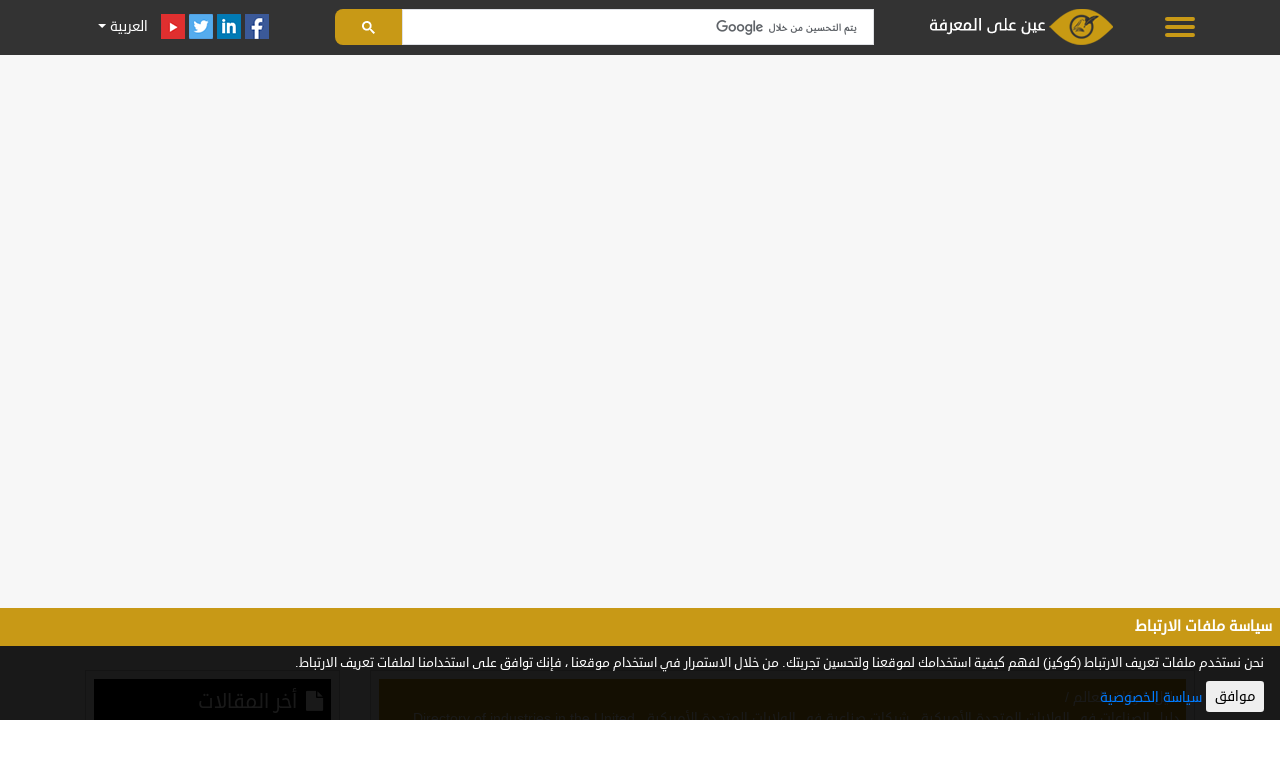

--- FILE ---
content_type: text/html; charset=utf-8
request_url: https://www.ainpedia.com/company/aim-sports-llc-59
body_size: 4628
content:
<!DOCTYPE html>
<html xmlns="http://www.w3.org/1999/xhtml" lang="ar" xml:lang="ar">
<head>
    <base href="https://www.ainpedia.com/">
    <meta http-equiv="Content-Type" content="text/html; charset=UTF-8">
    <meta charset="UTF-8">
    <meta name="viewport" content="width=device-width, initial-scale=1, maximum-scale=1">
    <!-- Facebook Card -->
    <meta property="og:title" content="Aim Sports LLC - موسوعة عين">
    <meta property="og:type" content="article">
    <meta property="og:url" content="https://www.ainpedia.com/company/aim-sports-llc-59">
    <meta property="og:image" content="https://www.ainpedia.com/page/photos/">
    <meta property="og:site_name" content="موسوعة عين">
    <meta property="og:description" content="انتاج الاطعمة في اميركا FOOD PROCESSING IN USA Aim Sports LLC 31889 Corydon Street # 140 Lake Elsinore, CA">
    <!-- /Facebook Card -->
    <!-- Twitter Card -->
    <meta name="twitter:card" content="summary_large_image">
    <meta name="twitter:site" content="@ainpedia">
    <meta name="twitter:title" content="Aim Sports LLC -">
    <meta name="twitter:description" content="انتاج الاطعمة في اميركا FOOD PROCESSING IN USA Aim Sports LLC 31889 Corydon Street # 140 Lake Elsinore, CA">
    <meta name="twitter:image" content="https://www.ainpedia.com/page/photos/">
	
    <title>Aim Sports LLC - موسوعة عين</title>
	
    <link rel="shortcut icon" href="images/favicon.png" type="image/png">
	
    <meta name="keywords" content="انتاج الاطعمة في اميركا,FOOD PROCESSING IN USA,Aim Sports LLC,31889 Corydon Street # 140,Lake Elsinore, CA
" />
    <meta name="description" content="انتاج الاطعمة في اميركا FOOD PROCESSING IN USA Aim Sports LLC 31889 Corydon Street # 140 Lake Elsinore, CA"/>
	<meta itemprop="name" content="Aim Sports LLC - موسوعة عين">
	<meta itemprop="description" content="انتاج الاطعمة في اميركا FOOD PROCESSING IN USA Aim Sports LLC 31889 Corydon Street # 140 Lake Elsinore, CA">
	<meta itemprop="image" content="https://www.ainpedia.com/page/photos/">
    <!-- Latest compiled and minified CSS -->
    <script src="plugins/jquery/dist/jquery.min.js"></script>
    <script src="plugins/jquery/jquery-ui.js"></script>
    <link rel="stylesheet" href="plugins/bootstrap-4.1.3-dist/css/bootstrap.min.css" crossorigin="anonymous">
    <link rel="stylesheet" href="plugins/w3c/w3.css">
    <link rel="stylesheet" type="text/css" media="all" href="plugins/fancybox/source/jquery.fancybox.css">
    <link rel="stylesheet" href="plugins/animate.css/animate.min.css">
    <link rel="stylesheet" type="text/css" href="plugins/slick/slick.css"/>
    <link rel="stylesheet" type="text/css" href="plugins/slick/slick-theme.css"/>
    <link rel="stylesheet" href="css/style_ar.css">
    <link rel="stylesheet" href="css/mobile.css">
    <link rel="stylesheet" href="css/print.css">
    <link rel="stylesheet" href="plugins/hover/hover.css">
    <link rel="stylesheet"  href="images/review.css" type="text/css" media="all">
    <link rel="stylesheet" href="https://cdnjs.cloudflare.com/ajax/libs/font-awesome/4.4.0/css/font-awesome.min.css">
	<link rel="canonical" href="https://www.ainpedia.com/company/aim-sports-llc-59" />

    <!-- responsive menu -->
    <!-- Fancy Box -->
    <script type="text/javascript" src="plugins/fancybox/source/jquery.fancybox.js"></script>
    <!-- SCroll Reveal -->
    <script src='plugins/scrollReveal/scrollReveal.js'></script>
    <script src="plugins/animate.css/wow.js"></script>
    <!-- MAIN -->
    <script type="text/javascript" src="js/main.js"></script>
    <!-- Slick Slider -->
    <script type="text/javascript" src="plugins/slick/slick.js"></script>
    <script type="text/javascript">
        new WOW().init();
        $(document).ready(function(){
                        /*//scrollTo2("#body");*/        });
    </script>
    <script src="plugins/marquee/jquery.marquee.min.js"></script>
    <script src="plugins/jquery-match-height-master/jquery.matchHeight.js"></script>
    <script src='plugins/bootstrap-4.1.3-dist/js/popper.min.js'></script>
    <script src='plugins/bootstrap-4.1.3-dist/js/bootstrap.min.js'></script>
    <!--<script src="http://maps.googleapis.com/maps/api/js?key=AIzaSyD3B0wEVj2GEP-zSin6eDuU26WAdNw0Zgs"></script>-->
	<!-- Global site tag (gtag.js) - Google Analytics -->

	<script async src="https://pagead2.googlesyndication.com/pagead/js/adsbygoogle.js?client=ca-pub-2582962244794050"
     crossorigin="anonymous"></script>

	<script async custom-element="amp-ad" src="https://cdn.ampproject.org/v0/amp-ad-0.1.js"></script>
		
</head>
<body id="body">
<a id="button">
    <i class="fa fa-angle-up"></i>
</a>
<div class="fixed-top transition static" id="header-fixed">
    <div class="header container">
        <div class="text-left d-none d-lg-inline-block " style="width: 200px;">
            <div class="w3-hover-text-light-blue d-inline-block">
                <div class="dropdown rtl">
                    <button class="btn btn-sm dropdown-toggle w3-text-white bg-transparent" type="button" data-toggle="dropdown">
                        العربية
                    </button>
                    <div class="dropdown-menu">
                        <a class="dropdown-item text-right" href="#">
                            <img class="width_lang" src="images/ar.png" alt="ar"/>
                            العربية
                        </a>
                        <!--<a class="dropdown-item text-right" href="#">
                            <img class="width_lang" src="images/en.png" alt="en"/>
                            English
                        </a>-->
                    </div>
                </div>
            </div>
            <a href="http://www.youtube.com" title="قناة موسوعة عين على اليوتيوب" target="_blank" class="color_grey d-inline-block w3-padding-8">
                <img class="opacity" src="images/youtube.png" alt="youtubbe"/>
            </a>
            <a href="https://www.twitter.com/ainpedia" title="موسوعة عين صفحة التويتر" target="_blank" class="color_grey d-inline-block w3-padding-8">
                <img class="opacity" src="images/twitter.png" alt="twitter"/>
            </a>
            <a href="https://www.linkedin.com/in/ainpedia" title="موسوعة عين بروفايل Linkedin" target="_blank" class="color_grey d-inline-block w3-padding-8">
                <img class="opacity" src="images/linken.png" alt="linkden"/>
            </a>
            <a href="https://www.facebook.com/ainpedia" title="موسوعة عين صفحة الفيس بوك Facebook bage" target="_blank" class="color_grey d-inline-block w3-padding-8">
                <img class="opacity" src="images/facebook.png" alt="facebook"/>
            </a>
            <!--<a href="get-rss"  class="color_grey d-inline-block w3-padding-8">
                <img class="opacity" src="images/rss-top.png" alt="RSS"/>
            </a>-->
        </div>
        <div class="text-center mx-md-5 mx-2 flex-fill search-top" style="flex: 1 !important;">
            <div class="margin_center middle-block">
                <div class="gcse-search"></div>
                <!--<form action="https://www.google.com/search" class="searchform" method="get" name="searchform" target="_blank">
                    <input name="sitesearch" type="hidden" value="ainpedia.com">
                    <div class="input-group my-1">
                        <div class="input-group-prepend">
                            <button type="submit" class="w3-yellow search-btn w3-text-white px-2 px-lg-4"><i class="fa fa-eye size_30"></i></button>
                        </div>
                        <input autocomplete="on" type="text" required  class="form-control rtl search" placeholder="ابحث هنا.."  name="q">
                    </div>
                </form>-->

            </div>
        </div>
        <div class="text-right mr-1 mr-sm-5" style="flex: 0">
            <a href="">
                <img class="hvr-backward logo d-none d-sm-block" src="images/logo.png" alt="logo Ainpedia" title="شعار موسوعة عين"/>
                <img class="hvr-backward logo d-block d-sm-none" src="images/logo-sm.png" alt="logo Ainpedia" title="شعار موسوعة عين"/>
            </a>
        </div>
        <div class="text-right" style="flex: 0">
            <a id="off-menu-icon" class="off-menu-icon" href="javascript:void(0)" onclick="w3_open()">
                <span class="top line"></span>
                <span class="middle line d-block"></span>
                <span class="bottom line"></span>
            </a>
        </div>
    </div>
</div>

<div style="background: #f7f7f7;">
<center>
<p></p>
<p></p>
<!-- Vertical AD -->
<ins class="adsbygoogle"
     style="display:block"
     data-ad-client="ca-pub-2582962244794050"
     data-ad-slot="9512688089"
     data-ad-format="auto"
     data-full-width-responsive="true"></ins>
<script>
     (adsbygoogle = window.adsbygoogle || []).push({});
</script>
<p></p>
<!-- Vertical AD -->
<ins class="adsbygoogle"
     style="display:block"
     data-ad-client="ca-pub-2582962244794050"
     data-ad-slot="9512688089"
     data-ad-format="auto"
     data-full-width-responsive="true"></ins>
<script>
     (adsbygoogle = window.adsbygoogle || []).push({});
</script>
<p></p>
</center>
    <div class="daleel container w3-padding-16">
                <div class="row">
            <div class="col-lg-9 w3-margin-bottom d-flex justify-content-center">
                <div class="body block-1 width_100 blk-center rtl w3-padding">
                    <div class="w3-container">
        <div class="w3-yellow  size_14 py-2 breadc text-right" style="padding: 6px;">
        <a class="inline-block size_14 w3-text-white opacity" href="daleel">
            دليل شركات العالم        </a> /
        <a href="paged/دليل-الصناعات-في-الولايات-المتحدة-الأمريكية-شركات-صناعية-في-الولايات-المتحدة-الأمريكية-directory-of-industries-in-the-united-states-of-america-industrial-companies-in-the-united-states-of-america" class="inline-block opacity size_14 w3-text-white">دليل الصناعات في الولايات المتحدة الأمريكية , شركات صناعية في الولايات المتحدة الأمريكية , Directory of industries in the United States of America, industrial companies in the United States of America</a> /        <a href="paged/انتاج-الاطعمة-في-اميركا" class="inline-block opacity size_14 w3-text-white">انتاج الاطعمة في اميركا</a> /
        <span class="inline-block">Aim Sports LLC</span>
        </div></div>
<style>
    .company .table{
         color: #333;
    }
    .company .table th{
        background-color: #ddd;
    }
</style>
<div class="w3-white w3-padding-16-h w3-padding-8 company">
<center>
<ins class="adsbygoogle"
     style="display:block; text-align:center;"
     data-ad-layout="in-article"
     data-ad-format="fluid"
     data-ad-client="ca-pub-2582962244794050"
     data-ad-slot="2129022084"></ins>
<script>
     (adsbygoogle = window.adsbygoogle || []).push({});
</script>
<p></p>
</center>
    <div class="text-center">
                <a >
            <img src="images/no-image.jpg" alt="Aim Sports LLC"  class="margin_center max_width_100 " />
        </a>
    </div>
    <style>
        .comp-table th{
            width: 110px;
        }
    </style>
    <div class="table-responsive w3-margin-top">
        <table class="table comp-table table-striped table-hover rtl">
            <tr>
                <th class="rtl text-right">
                    اسم الشركة                </th>
                <td class="rtl">
                    Aim Sports LLC                </td>
            </tr>
                            <tr>
                    <th class="rtl text-right">
                        هاتف أول                    </th>
                    <td class="ltr text-right">
                        (951) 674-9090                    </td>
                </tr>
                                <tr>
                    <th class="rtl text-right">
                        المدينة                    </th>
                    <td class="rtl">
                        Lake Elsinore, CA                    </td>
                </tr>
                                <tr>
                    <th class="rtl text-right">
                        الموقع الالكتروني                    </th>
                    <td class="ltr text-right">
                        www.aimsports.com                    </td>
                </tr>
                                <tr>
                    <th class="rtl text-right">
                        العنوان                    </th>
                    <td class="rtl">
                        31889 Corydon Street # 140                    </td>
                </tr>
                                <tr>
                    <th class="rtl text-right">
                        الاختصاص                    </th>
                    <td class="rtl">
                        انتاج الاطعمة في اميركا - FOOD PROCESSING IN USA                    </td>
                </tr>
                        </table>
    </div>
<center>
<ins class="adsbygoogle"
     style="display:block; text-align:center;"
     data-ad-layout="in-article"
     data-ad-format="fluid"
     data-ad-client="ca-pub-2582962244794050"
     data-ad-slot="2129022084"></ins>
<script>
     (adsbygoogle = window.adsbygoogle || []).push({});
</script>
</center>
            <hr>
    <div style="display:none">
        <h4 class="rtl">
            روابط السوشيال ميديا:
        </h4>
        <div class="text-center w3-margin-top">
                    <span class="rtl">
                        <a  style="display:none !important" href="" target="_blank" class="color_grey color_hover_nahdi w3-show-inline-block w3-padding-8 w3-padding-4-h">
                            <img class="opacity" src="images/facebook.png" alt="facebook"/>
                        </a>
                        <a style="display:none !important" href="" target="_blank" class="color_grey color_hover_nahdi w3-show-inline-block w3-padding-8 w3-padding-4-h">
                            <img class="opacity" src="images/twitter.png" alt="twitter"/>
                        </a>
                        <a style="display:none !important" href="" target="_blank" class="color_grey color_hover_nahdi w3-show-inline-block w3-padding-8 w3-padding-4-h">
                            <img class="opacity" src="images/youtube.png" alt="youtubbe"/>
                        </a>
                        <a style="display:none !important" href="" target="_blank" class="color_grey color_hover_nahdi w3-show-inline-block w3-padding-8 w3-padding-4-h">
                            <img class="opacity" src="images/instagram.jpg" alt="instagram"/>
                        </a>
                    </span>
        </div>
    </div>


    </div>
<script type="application/ld+json">
 { "@context": "https://schema.org",
 "@type": "Organization",
 "name": "Aim Sports LLC",
 "legalName" : "انتاج الاطعمة في اميركا - FOOD PROCESSING IN USA",
 "url": "www.aimsports.com",
 "logo": "https://ainpedia.com/images/no-image.jpg",
 "founders": [
 {
 "@type": "Person",
 "name": ""
 }],
 "address": {
 "@type": "PostalAddress",
 "streetAddress": "31889 Corydon Street # 140",
 "addressCountry": "Lake Elsinore, CA"
 },
 "contactPoint": {
 "@type": "ContactPoint",
 "contactType": "Contact Us",
 "telephone": "(951) 674-9090",
 "email": ""
 },
 "sameAs": [ 
 "www.aimsports.com",
 "",
 "",
 "",
 ""
 ]}
</script>
                </div>
            </div>
            <div class="col-lg-3 w3-margin-bottom">
                <div class="block-1 rtl w3-margin-bottom">
    <h3 class="w3-text-white w3-black text-right py-2 w3-margin-bottom size_20 w3-padding-8-h">
        <i class="fa fa-file pl-1"></i>
        أخر المقالات
    </h3>
            <div class="w3-margin-bottom text-right">
            
                <i class="w3-text-grey size_12 d-block margin_bottom_6">
                    <script>
                        var date = new Date('3/18/2024');
                        document.write(date.getDate() + " " + months[date.getMonth()] + ", " + date.getFullYear())
                    </script>
                </i>
                
            <a href="article/حرف-العين-68" title="حرف العين" class="w3-text-blue w3-hover-text-yellow size_14 bold" style="margin-top: 4px">
                حرف العين			</a>
        </div>
                <div class="w3-margin-bottom text-right">
            
                <i class="w3-text-grey size_12 d-block margin_bottom_6">
                    <script>
                        var date = new Date('3/18/2024');
                        document.write(date.getDate() + " " + months[date.getMonth()] + ", " + date.getFullYear())
                    </script>
                </i>
                
            <a href="article/حرف-العين-20" title="حرف العين" class="w3-text-blue w3-hover-text-yellow size_14 bold" style="margin-top: 4px">
                حرف العين			</a>
        </div>
                <div class="w3-margin-bottom text-right">
            
                <i class="w3-text-grey size_12 d-block margin_bottom_6">
                    <script>
                        var date = new Date('3/18/2024');
                        document.write(date.getDate() + " " + months[date.getMonth()] + ", " + date.getFullYear())
                    </script>
                </i>
                
            <a href="article/حرف-العين-40" title="حرف العين" class="w3-text-blue w3-hover-text-yellow size_14 bold" style="margin-top: 4px">
                حرف العين			</a>
        </div>
                <div class="w3-margin-bottom text-right">
            
                <i class="w3-text-grey size_12 d-block margin_bottom_6">
                    <script>
                        var date = new Date('3/18/2024');
                        document.write(date.getDate() + " " + months[date.getMonth()] + ", " + date.getFullYear())
                    </script>
                </i>
                
            <a href="article/حرف-العين-21" title="حرف العين" class="w3-text-blue w3-hover-text-yellow size_14 bold" style="margin-top: 4px">
                حرف العين			</a>
        </div>
                <div class="w3-margin-bottom text-right">
            
                <i class="w3-text-grey size_12 d-block margin_bottom_6">
                    <script>
                        var date = new Date('3/18/2024');
                        document.write(date.getDate() + " " + months[date.getMonth()] + ", " + date.getFullYear())
                    </script>
                </i>
                
            <a href="article/حرف-العين-20" title="حرف العين" class="w3-text-blue w3-hover-text-yellow size_14 bold" style="margin-top: 4px">
                حرف العين			</a>
        </div>
                <div class="w3-margin-bottom text-right">
            
                <i class="w3-text-grey size_12 d-block margin_bottom_6">
                    <script>
                        var date = new Date('3/18/2024');
                        document.write(date.getDate() + " " + months[date.getMonth()] + ", " + date.getFullYear())
                    </script>
                </i>
                
            <a href="article/حرف-العين-39" title="حرف العين" class="w3-text-blue w3-hover-text-yellow size_14 bold" style="margin-top: 4px">
                حرف العين			</a>
        </div>
                <div class="w3-margin-bottom text-right">
            
                <i class="w3-text-grey size_12 d-block margin_bottom_6">
                    <script>
                        var date = new Date('3/18/2024');
                        document.write(date.getDate() + " " + months[date.getMonth()] + ", " + date.getFullYear())
                    </script>
                </i>
                
            <a href="article/حرف-العين-78" title="حرف العين" class="w3-text-blue w3-hover-text-yellow size_14 bold" style="margin-top: 4px">
                حرف العين			</a>
        </div>
                <div class="w3-margin-bottom text-right">
            
                <i class="w3-text-grey size_12 d-block margin_bottom_6">
                    <script>
                        var date = new Date('3/18/2024');
                        document.write(date.getDate() + " " + months[date.getMonth()] + ", " + date.getFullYear())
                    </script>
                </i>
                
            <a href="article/حرف-العين-96" title="حرف العين" class="w3-text-blue w3-hover-text-yellow size_14 bold" style="margin-top: 4px">
                حرف العين			</a>
        </div>
                <div class="w3-margin-bottom text-right">
            
                <i class="w3-text-grey size_12 d-block margin_bottom_6">
                    <script>
                        var date = new Date('3/18/2024');
                        document.write(date.getDate() + " " + months[date.getMonth()] + ", " + date.getFullYear())
                    </script>
                </i>
                
            <a href="article/حرف-العين-15" title="حرف العين" class="w3-text-blue w3-hover-text-yellow size_14 bold" style="margin-top: 4px">
                حرف العين			</a>
        </div>
                <div class="w3-margin-bottom text-right">
            
                <i class="w3-text-grey size_12 d-block margin_bottom_6">
                    <script>
                        var date = new Date('3/18/2024');
                        document.write(date.getDate() + " " + months[date.getMonth()] + ", " + date.getFullYear())
                    </script>
                </i>
                
            <a href="article/حرف-العين-12" title="حرف العين" class="w3-text-blue w3-hover-text-yellow size_14 bold" style="margin-top: 4px">
                حرف العين			</a>
        </div>
        <center>
<p></p>
<!-- horizontal ad -->
<ins class="adsbygoogle"
     style="display:block"
     data-ad-client="ca-pub-2582962244794050"
     data-ad-slot="1825769756"
     data-ad-format="auto"
     data-full-width-responsive="true"></ins>
<script>
     (adsbygoogle = window.adsbygoogle || []).push({});
</script>
</center>
<p></p>
</div>            </div>
        </div>
        
    </div>
</div>
<center>
<p></p>
<!-- horizontal ad -->
<ins class="adsbygoogle"
     style="display:block"
     data-ad-client="ca-pub-2582962244794050"
     data-ad-slot="1825769756"
     data-ad-format="auto"
     data-full-width-responsive="true"></ins>
<script>
     (adsbygoogle = window.adsbygoogle || []).push({});
</script>
<p></p>
<!-- horizontal ad -->
<ins class="adsbygoogle"
     style="display:block"
     data-ad-client="ca-pub-2582962244794050"
     data-ad-slot="1825769756"
     data-ad-format="auto"
     data-full-width-responsive="true"></ins>
<script>
     (adsbygoogle = window.adsbygoogle || []).push({});
</script>
<p></p>
</center>

<div class="footer rtl">
    <div class="container p-3 d-flex align-items-center justify-content-center">
        <div class="flex-fill w3-text-white text-right size_14">
            جميع الحقوق محفوظة ©
            2026        </div>
                <div class="flex-fill text-left w3-text-white">
            <a class="w3-text-white w3-hover-text-black transition size_14" href="article/سياسة-الخصوصية" title="سياسة الخصوصية">
                سياسة الخصوصية
            </a> |
            <a class="w3-text-white w3-hover-text-black transition size_14" href="article/الشروط-والأحكام" title="الشروط والأحكام">
                الشروط والأحكام
            </a> |
            <a class="w3-text-white w3-hover-text-black transition size_14" href="article/اتصل-بنا" title="اتصل بنا">
                اتصل بنا
            </a>
        </div>
    </div>
</div>
<div class="w3-overlay w3-animate-opacity cursor_pointer" onclick="w3_close()"  id="myOverlay"></div>
<div class="w3-sidebar w3-bar-block w3-white w3-animate-right rtl " id="mySidebar">
    <button class="w3-bar-item w3-button px-3 py-0" onclick="w3_close()">
        <a href="javascript:void(0)" class="opacity">
            <span class="x-icon">&times;</span>
        </a>
    </button>
    <a href="" title="التصنيفات" class="w3-bar-item w3-button opacity">
        التصنيفات
    </a>
    <a href="articles-browse" title="تصفح المواضيع" class="w3-bar-item w3-button opacity">
        تصفح المواضيع
    </a>
    <a href="daleel" title="دليل شركات العالم" class="w3-bar-item w3-button opacity">
        دليل شركات العالم
    </a>
    <div class="text-center d-inline-block d-lg-none left-items width_100">
        <a href="http://www.youtube.com" title="قناة موسوعة عين على اليوتيوب" target="_blank" class="color_grey d-inline-block w3-padding-8">
            <img class="opacity" src="images/youtube.png" alt="youtubbe"/>
        </a>
        <a href="https://www.twitter.com/ainpedia" title="موسوعة عين صفحة التويتر" target="_blank" class="color_grey d-inline-block w3-padding-8">
            <img class="opacity" src="images/twitter.png" alt="twitter"/>
        </a>
        <a href="https://www.linkedin.com/in/ainpedia" title="موسوعة عين بروفايل Linkedin" target="_blank" class="color_grey d-inline-block w3-padding-8">
            <img class="opacity" src="images/linken.png" alt="linkden"/>
        </a>
        <a href="https://www.facebook.com/ainpedia" title="موسوعة عين صفحة الفيس بوك Facebook bage" target="_blank" class="color_grey d-inline-block w3-padding-8">
            <img class="opacity" src="images/facebook.png" alt="facebook"/>
        </a>
        <!--<a href="get-rss"  class="color_grey d-inline-block w3-padding-8">
            <img class="opacity" src="images/rss-top.png" alt="RSS"/>
        </a>-->
    </div>
</div>
<div  id="cookie-modal">
    <div class="modal-content-1" dir="rtl">
        <div class="modal-header-1 w3-padding  w3-yellow">
            <h5 class="modal-title size_15 bold text-right">
                سياسة ملفات الارتباط
            </h5>
        </div>
        <div class="modal-body size_13 text-right w3-text-white w3-padding-0 w3-padding-top w3-padding-right w3-padding-left">
            نحن نستخدم ملفات تعريف الارتباط (كوكيز) لفهم كيفية استخدامك لموقعنا ولتحسين تجربتك. من خلال الاستمرار في استخدام موقعنا ، فإنك توافق على استخدامنا لملفات تعريف الارتباط.
        </div>
        <div class=" w3-padding w3-padding-16-h rtl text-right">
            <button id="close-cookie-modal"  type="button" class="btn btn-sm size_14 btn-default w3-hover-light-grey">
                موافق
            </button>

            <a  href="article/سياسة-الخصوصية" target="_blank" class="size_14 btn-link">
                سياسة الخصوصية
            </a>
        </div>
    </div>
</div>

    <script>
        $("#cookie-modal").show();
        $("#close-cookie-modal").click(function(){
            $("#cookie-modal").hide();
        })
    </script>
    <!-- Google Tag Manager (noscript) -->
<noscript><iframe src="https://www.googletagmanager.com/ns.html?id=GTM-5JSMWCV"
height="0" width="0" style="display:none;visibility:hidden"></iframe></noscript>
<!-- End Google Tag Manager (noscript) -->

<script async src="https://cse.google.com/cse.js?cx=014758146829494625442:izvfpqswsn0"></script>
	
</body>
</html>

--- FILE ---
content_type: text/html; charset=utf-8
request_url: https://www.google.com/recaptcha/api2/aframe
body_size: 112
content:
<!DOCTYPE HTML><html><head><meta http-equiv="content-type" content="text/html; charset=UTF-8"></head><body><script nonce="Ln7eGrnLReK7eTmc0a2QZA">/** Anti-fraud and anti-abuse applications only. See google.com/recaptcha */ try{var clients={'sodar':'https://pagead2.googlesyndication.com/pagead/sodar?'};window.addEventListener("message",function(a){try{if(a.source===window.parent){var b=JSON.parse(a.data);var c=clients[b['id']];if(c){var d=document.createElement('img');d.src=c+b['params']+'&rc='+(localStorage.getItem("rc::a")?sessionStorage.getItem("rc::b"):"");window.document.body.appendChild(d);sessionStorage.setItem("rc::e",parseInt(sessionStorage.getItem("rc::e")||0)+1);localStorage.setItem("rc::h",'1769761884553');}}}catch(b){}});window.parent.postMessage("_grecaptcha_ready", "*");}catch(b){}</script></body></html>

--- FILE ---
content_type: text/css
request_url: https://www.ainpedia.com/css/mobile.css
body_size: 303
content:
@media all and (min-width:1550px) and (max-width:2560px){
    /*  --------   End Base    ----------*/


}
@media all and (max-width:1400px){
    .width_75{
        width: 90%;
    }
    /*  --------   End Base    ----------*/
}
@media all and (max-width:1024px){
    /*  --------   End Base    ----------*/
    .title-weather{
        font-size: 13px;
    }
}
@media all and (max-width:992px){
    .select-menu{
        display: block;
        margin: 0.2rem auto;
    }
    .width_75{
        width: 90% !important;
    }
    .select-menu  {
        width: 90% !important;
    }
    .contact{
        width: 100%;
    }
    .center-medium{
        text-align: center;
    }
    /*  --------   End Base    ----------*/

    .padding-right-clear{
        padding-right: 0 !important;
    }
    .padding-left-clear{
        padding-left: 0 !important;
        float: none !important;
        margin: 0 auto;
    }


}
@media all and (max-width:667px){
    .img-header{
        margin-top: 52px;
    }
}
@media all and (max-width:700px){
    .center-small{
        text-align: center !important;
    }
/*  --------   End Base    ----------*/

    .max_width_50{
        max-width: 100%;
    }
    .om-header-top .w3-col{
         height: auto;
    }

    .om-header-top{
        margin-top: 50px;
    }

    .slider_header h3{
        font-size: 14px;
    }
    .slider_header .desc{
        font-size: 11px;
        padding-top: 8px;
    }

}